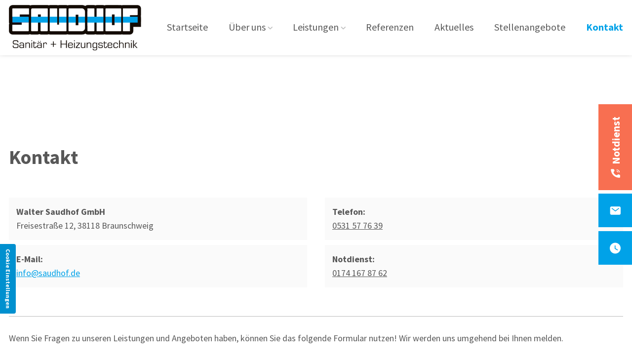

--- FILE ---
content_type: text/html; charset=UTF-8
request_url: https://www.saudhof.de/kontakt/
body_size: 7888
content:
<!DOCTYPE html>
<html lang="de" data-fw-version="1.3.1">
<head>
  <meta charset="utf-8">
  <title>Ihr Kontakt zu uns | Walter Saudhof GmbH aus Braunschweig</title>
        <meta name="description" content="Sie haben Fragen zu unseren Leistungen? Walter Saudhof GmbH ber&amp;auml;t Sie gerne! Rufen Sie uns an oder nutzen Sie das Kontaktformular. Wir freuen uns auf Ihre Anfrage!">
        <meta property="og:title" content="Ihr Kontakt zu uns | Walter Saudhof GmbH aus Braunschweig">
        <meta property="og:description" content="Sie haben Fragen zu unseren Leistungen? Walter Saudhof GmbH ber&amp;auml;t Sie gerne! Rufen Sie uns an oder nutzen Sie das Kontaktformular. Wir freuen uns auf Ihre Anfrage!">
        <meta property="og:type" content="website">
        <meta property="og:url" content="https://www.saudhof.de">
        <meta property="og:image" content="/images/social_branding.png">
        <meta property="og:site_name" content="Walter Saudhof GmbH">  <meta name="author" content="Walter Saudhof GmbH">
  <meta name="viewport" content="width=device-width, height=device-height, initial-scale=1.0, user-scalable=0">
  <meta name="thumbnail" content="/images/social_branding.png">
  <meta name="theme-color" content="#00A2E8">
  <meta name="format-detection" content="telephone=no">
  <link rel="canonical" href="https://www.saudhof.de/kontakt/">
  <!-- Fav Icon -->
  <link rel="icon" href="/favicon.ico" type="image/x-icon">
  <!-- Styles -->
  <link rel="stylesheet" href="/css/styles.css?v=1715868941" media="screen">
  <link rel="stylesheet" href="/css/print.css?v=1715868941" media="print">
<script type="application/json" data-translations>{"Form data is not valid!":"Formulardaten sind ung\u00fcltig!","FORM_SUBMISSION_ERROR":"Die E-Mail wurde nicht gesendet, weil die folgenden Fehler aufgetreten sind:","FORM_SUBMISSION_SUCCESS":"E-Mail erfolgreich gesendet","Calculate route":"Route berechnen","The field is required":"Dieses Feld ist erforderlich","Invalid email address":"Die E-Mail-Adresse ist ung\u00fcltig","privacyPolicy_not_accepted":"Das Feld Datenschutzerkl\u00e4rung ist obligatorisch"}</script><script type="text/javascript">(function (root) {
    let translations;

    root.__ = function (message) {
        if (translations === (void 0)) {
            let el = document.querySelector('script[data-translations]');

            try {
                translations = JSON.parse(el.textContent);
            } catch (e) {
                translations = {};
            }
        }

        return message in translations ? translations[message] : message;
    };
})(window);</script></head>
<body class="main-template no-js lang-de Kontakt kontakt kontakt-index" style="opacity:0">
  <input type="checkbox" id="navi-toggled">
  <a href="#content" tabindex="1" title="Navigation überspringen" class="btn-focus">Navigation überspringen</a>
  <a href="/sitemap" tabindex="1" title="Sitemap anzeigen" rel="nofollow, noindex" class="btn-focus">Sitemap anzeigen</a>
  <div class="first-level" id="navigation">
    <div class="row navi-row">
      <div class="col giant-3 huge-4">
          <a href="/" class="branding" title="Heizung, Sanitär und Gasleitung abdichten in Braunschweig">
            <img src="/images/layout/branding.png" alt="Heizung, Sanitär und Gasleitung abdichten in Braunschweig - Logo">
          </a>
      </div>
      <div class="col giant-9 huge-8">
        <nav>
          <div style="background-size: cover;" class="cms-container-el default-container">
<div class="cms-navi navi-main" id="navi-main">
<ul class="navi">
<li class="index">
<a title="Heizung, Sanitär und Gasleitung abdichten in Braunschweig" class="index" href="/" target="_self">
Startseite</a>
</li>
<li class="has-sub">
<span title="Heizungstechnik &amp; Badsanierung in Braunschweig | Über uns">
Über uns</span>
<ul class="sub">
<li class="ueber-uns-unternehmen">
<a title="Reparaturen &amp; Wartungen ihrer Heizungs- und Sanitäranlagen" class="ueber-uns-unternehmen" href="/ueber-uns/unternehmen" target="_self">
Unternehmen</a>
</li>
<li class="ueber-uns-das-team">
<a title="Heizungsmonteure warten Ihre Heizung in Braunschweig | Team" class="ueber-uns-das-team" href="/ueber-uns/das-team" target="_self">
Das Team</a>
</li>
</ul>
</li>
<li class="has-sub">
<span title="Innenabdichtung von Gasleitungen in Braunschweig | Leistungen">
Leistungen</span>
<ul class="sub">
<li class="leistungen-heizungs-und-klimatechnik">
<a title="Heizung warten in Braunschweig | Heizungs- und Klimatechnik" class="leistungen-heizungs-und-klimatechnik" href="/leistungen/heizungs-und-klimatechnik" target="_self">
Heizungs- und Klimatechnik</a>
</li>
<li class="leistungen-bad-und-sanitaerinstallation">
<a title="Badsanierung in Braunschweig | Bad- und Sanitärinstallation" class="leistungen-bad-und-sanitaerinstallation" href="/leistungen/bad-und-sanitaerinstallation" target="_self">
Bad- und Sanitärinstallation</a>
</li>
<li class="leistungen-3d-badplanung">
<a title="3D Badplanung vom Profi in Braunschweig | 3D-Badplaner" class="leistungen-3d-badplanung" href="/leistungen/3d-badplanung" target="_self">
3D-Badplanung</a>
</li>
<li class="leistungen-umwelt-und-solartechnik">
<a title="Umwelt- und Solartechnik in Braunschweig | Wärmepumpen" class="leistungen-umwelt-und-solartechnik" href="/leistungen/umwelt-und-solartechnik" target="_self">
Umwelt- und Solartechnik</a>
</li>
<li class="leistungen-innenabdichtung-von-gasleitungen">
<a title="Gasleitung sanieren in Braunschweig | Innenabdichtung von Gasleitungen" class="leistungen-innenabdichtung-von-gasleitungen" href="/leistungen/innenabdichtung-von-gasleitungen" target="_self">
Innenabdichtung von Gasleitungen</a>
</li>
</ul>
</li>
<li class="referenzen">
<a title="Heizung reparieren &amp; warten in Braunschweig | Referenzen" class="referenzen" href="/referenzen" target="_self">
Referenzen</a>
</li>
<li class="aktuelles">
<a title="Barrierefreies Bad &amp; Heizungsbau in Braunschweig | Neuigkeiten" class="aktuelles" href="/aktuelles" target="_self">
Aktuelles</a>
</li>
<li class="stellenangebote">
<a title="Facharbeiter für Sanitär &amp; Heizung in Braunschweig gesucht" class="stellenangebote" href="/stellenangebote" target="_self">
Stellenangebote</a>
</li>
<li class="kontakt active">
<a title="Ihr Kontakt zu uns | Walter Saudhof GmbH aus Braunschweig" class="kontakt active" href="/kontakt/" target="_self">
Kontakt</a>
</li>
</ul>
</div>
</div>
        </nav>
      </div>
    </div>
  </div>
  <div id="page-wrap">
    <div class="branding-mobil">
          <div class="row">
            <div class="col">
             <a href="/" class="branding" title="Heizung, Sanitär und Gasleitung abdichten in Braunschweig">
               <img src="/images/layout/branding.png" alt="Heizung, Sanitär und Gasleitung abdichten in Braunschweig - Logo">
             </a>
          </div>
        </div>
      </div>
      <header id="header">      
              </header>
    <main id="content">
      <div class="cms-container-el default-container">
<div class="row stretch start">
<div class="col large-12">
<h1 class="cms-title">
Kontakt</h1>
</div>
</div>
<div class="row stretch start">
<div class="col large-6">
<div class="cms-article">

<dl data-le-dy-clone="1">
<dt data-le-dy-clone="2">Walter Saudhof GmbH</dt>
<dd data-le-dy-clone="3">Freisestraße 12, 38118 Braunschweig</dd>
<dt data-le-dy-clone="4">E-Mail:</dt>
<dd data-le-dy-clone="5"><a href="//www.saudhof.de" class="escape email" title="Schreiben Sie Walter Saudhof GmbH in 38118 Braunschweig eine E-Mail." data-email="{&quot;name&quot;:&quot;info&quot;,&quot;host&quot;:&quot;saudhof.de&quot;}">info<span class="escape">∂</span>saudhof.de</a></dd>
</dl>
</div>
</div>
<div class="col large-6">
<div class="cms-article">
<dl data-le-dy-clone="1">
<dt data-le-dy-clone="2"><span data-le-dy-clone="3">Telefon: </span></dt>
<dd data-le-dy-clone="4"><span data-le-dy-clone="5"><a href="tel:+49531577639" title="Jetzt telefonisch Kontakt mit Walter Saudhof GmbH in 38118 Braunschweig aufnehmen" class="phone" data-event-type="click" data-event-name="Click To Call">0531 57 76 39</a></span></dd>
<dt data-le-dy-clone="6"><span data-le-dy-clone="7">Notdienst:</span></dt>
<dd data-le-dy-clone="8"><span data-le-dy-clone="9"><a href="tel:+491741678762" title="Jetzt telefonisch Kontakt mit Walter Saudhof GmbH in 38118 Braunschweig aufnehmen" class="phone" data-event-type="click" data-event-name="Click To Call">0174 167 87 62</a></span></dd>
</dl></div>
</div>
</div>
<div class="row stretch start">
<div class="col large-12">
<div class="cms-article contact-text">

<p data-le-dy-clone="1">Wenn Sie Fragen zu unseren Leistungen und Angeboten haben, können Sie das folgende Formular nutzen! Wir werden uns umgehend bei Ihnen melden.</p>
</div>
</div>
</div>
<form action="https://formixapp.com/forms/5dc8f532-065a-48e3-b436-4c9b424d7619" method="post" data-contact-form-wrapper enctype="multipart/form-data" data-disable-form-validation class="cms-contact-form default" data-evercaptcha="5dc8f532-065a-48e3-b436-4c9b424d7619">
<div class="row">
<input class="gotcha_field" name="gotcha" autocomplete="off">
<div class="col large-6">
<span class="legend">Kontaktinformation</span><label class="required Name" for="bcf8bc-name">
Name<small>
*</small>
</label>
<input type="text" id="bcf8bc-name" name="Name" class="Name" placeholder="Ihr Vor- und Zuname" data-field-type="text" data-field-name="name" required data-field-required data-error-messages="{&quot;common&quot;:&quot;Bitte Ihren Vor- und Zunamen angeben&quot;}">
<label class="Firma" for="bcf8bc-firma">
Firma</label>
<input type="text" id="bcf8bc-firma" name="Firma" class="Firma" placeholder="Ihre Firma" data-field-type="text" data-field-name="firma" data-error-messages="{&quot;common&quot;:&quot;Bitte Firmennamen angeben&quot;}">
<label class="required E-Mail" for="bcf8bc-e-mail">
E-Mail <small>
*</small>
</label>
<input type="email" id="bcf8bc-e-mail" name="E-Mail" class="E-Mail" placeholder="Ihre E-Mail-Adresse" data-field-type="text" data-field-name="e-mail" required data-field-required data-field-email-validate data-error-messages="{&quot;common&quot;:&quot;Bitte E-Mail-Adresse angeben&quot;}">
<label class="Telefon" for="bcf8bc-telefon">
Telefon</label>
<input type="text" id="bcf8bc-telefon" name="Telefon" class="Telefon" placeholder="Ihre Telefonnummer" data-field-type="text" data-field-name="telefon">
</div>
<div class="col large-6">
<span class="legend">Weitere Informationen</span><label for="bcf8be-rueckrufbitte-ja" class>
Rückrufbitte</label>
<input type="checkbox" id="bcf8be-rueckrufbitte-ja" name="Rückrufbitte" data-field-name="rueckrufbitte" data-field-type="checkbox" value="Ja" class="checkbox ">
<label class="required Nachricht" for="bcf8be-nachricht">
Nachricht<small>
*</small>
</label>
<textarea id="bcf8be-nachricht" name="Nachricht" placeholder="Ihre Nachricht" class="Nachricht" rows="3" cols="20" data-field-type="textarea" data-field-name="nachricht" required data-msg-required="Bitte geben Sie eine Anschrift an" data-field-required data-error-messages="{&quot;common&quot;:&quot;Bitte hinterlassen Sie eine Nachricht&quot;}">
</textarea>
<label for="bcf8be-datenschutz-akzeptiert" class=" required">
Die <a title="Verarbeitung von Informationen &amp; Daten bei Walter Saudhof GmbH" href="/datenschutzerklaerung">Datenschutzerklärung</a> habe ich gelesen und akzeptiert.<small>
*</small>
</label>
<input type="checkbox" id="bcf8be-datenschutz-akzeptiert" name="Datenschutz" data-field-name="datenschutz" data-field-type="checkbox" data-error-messages="{&quot;common&quot;:&quot;Bitte die Datenschutzerkl\u00e4rung akzeptieren&quot;}" value="akzeptiert" class="checkbox " data-field-required required>
<div data-captcha="visual" data-btn="button" title="EverCaptcha laden" class="nojs">
</div>
<button type="submit" value="Submit" class="Submit">
Nachricht abschicken</button>
</div>
</div>
</form>
</div>
    </main>
    <footer id="footer">
      <div style="background-size: cover;" class="cms-container-el">
<div style="background-size: cover;" class="cms-container-el bg-medium padding-small">
<div class="row start middle">
<div class="col large-4 huge-3 huge-prefix-1">
<div class="cms-article">
<address><strong>Walter Saudhof GmbH</strong>
<div>Freisestraße 12</div>
<div>38118 Braunschweig</div>
</address>
<div class="contact">
<div><strong><span>Notdienst:</span> <a href="tel:+491741678762" title="Jetzt telefonisch Kontakt mit Walter Saudhof GmbH in 38118 Braunschweig aufnehmen" class="phone" data-event-type="click" data-event-name="Click To Call">0174 167 87 62</a></strong></div>
<div><span>Telefon:</span> <a href="tel:+49531577639" title="Jetzt telefonisch Kontakt mit Walter Saudhof GmbH in 38118 Braunschweig aufnehmen" class="phone" data-event-type="click" data-event-name="Click To Call">0531 57 76 39</a></div>
<div><span>E-Mail:</span> <a href="//www.saudhof.de" class="escape email" title="Schreiben Sie Walter Saudhof GmbH in 38118 Braunschweig eine E-Mail." data-email="{&quot;name&quot;:&quot;info&quot;,&quot;host&quot;:&quot;saudhof.de&quot;}">info<span class="escape">∂</span>saudhof.de</a></div>
</div></div>
</div>
<div class="col medium-6 large-4 huge-3">
<h3 class="cms-title align-center">
Unsere Fachpartner&nbsp;<span>Qualität im Bereich Haustechnik</span></h3>
<div style="background-size: cover;" class="cms-container-el swiper-container first">
<div style="background-size: cover;" class="cms-container-el swiper-wrapper">
<div style="background-size: cover;" class="cms-container-el swiper-slide">
<figure style="width: 100%; height: auto;" class="cms-image lightbox-zoom-image">
<picture>
<source media="(max-width:640px)" srcset="/upload/small/small_63d11702530a5456d8cd1022_e96334a41f7dc314cb86380b36b8997581f5de3676454e081f3cddf557cdf8cd_63d3a55b.webp 1x, /upload/small/small_63d11702530a5456d8cd1022_a064e1503276067ae2d50337fe5ee6f1d5774ffe3d52b0fa1ecf64570c004cc0_63d3a55b.webp 2x" type="image/webp">
<source media="(max-width:640px)" srcset="/upload/small/small_63d11702530a5456d8cd1022_0c5b09241ac5d48bd2655c43b319fc11c4b896ca233ce49b26768329d38028da_63d3a55a.png" type="image/png">
<source media="(max-width:760px)" srcset="/upload/medium/medium_63d11702530a5456d8cd1022_e96334a41f7dc314cb86380b36b8997581f5de3676454e081f3cddf557cdf8cd_63d3a55b.webp 1x, /upload/medium/medium_63d11702530a5456d8cd1022_a064e1503276067ae2d50337fe5ee6f1d5774ffe3d52b0fa1ecf64570c004cc0_63d3a55b.webp 2x" type="image/webp">
<source media="(max-width:760px)" srcset="/upload/medium/medium_63d11702530a5456d8cd1022_0c5b09241ac5d48bd2655c43b319fc11c4b896ca233ce49b26768329d38028da_63d3a55a.png" type="image/png">
<source media="(min-width:760px)" srcset="/upload/large/large_63d11702530a5456d8cd1022_e96334a41f7dc314cb86380b36b8997581f5de3676454e081f3cddf557cdf8cd_63d3a55b.webp 1x, /upload/large/large_63d11702530a5456d8cd1022_a064e1503276067ae2d50337fe5ee6f1d5774ffe3d52b0fa1ecf64570c004cc0_63d3a55b.webp 2x" type="image/webp">
<source media="(min-width:760px)" srcset="/upload/large/large_63d11702530a5456d8cd1022_0c5b09241ac5d48bd2655c43b319fc11c4b896ca233ce49b26768329d38028da_63d3a55a.png" type="image/png">
<img src="/upload/large/large_63d11702530a5456d8cd1022_0c5b09241ac5d48bd2655c43b319fc11c4b896ca233ce49b26768329d38028da_63d3a55a.png" alt="Vaillant" decoding="async">
</picture>
</figure>
</div>
<div style="background-size: cover;" class="cms-container-el swiper-slide">
<figure style="width: 100%; height: auto;" class="cms-image lightbox-zoom-image">
<picture>
<source media="(max-width:640px)" srcset="/upload/small/small_63d1261d530a5456d8cd1023_1f53556f43b6ce11ee69f8912b52521c6524a65f7050b9ee394e71314b45c9e0_63d12626.webp 1x, /upload/small/small_63d1261d530a5456d8cd1023_4139810d55ff794586528318af2010a3977a2df917ab28a220cf64bfd6f76ec8_63d12626.webp 2x" type="image/webp">
<source media="(max-width:640px)" srcset="/upload/small/small_63d1261d530a5456d8cd1023_3282416b68d57111f9480ba0a761e8a5f2ba85e0c3642456c3f3b0756dbbb4cd_63d12626.jpg" type="image/jpg">
<source media="(max-width:760px)" srcset="/upload/medium/medium_63d1261d530a5456d8cd1023_1f53556f43b6ce11ee69f8912b52521c6524a65f7050b9ee394e71314b45c9e0_63d12626.webp 1x, /upload/medium/medium_63d1261d530a5456d8cd1023_4139810d55ff794586528318af2010a3977a2df917ab28a220cf64bfd6f76ec8_63d12626.webp 2x" type="image/webp">
<source media="(max-width:760px)" srcset="/upload/medium/medium_63d1261d530a5456d8cd1023_3282416b68d57111f9480ba0a761e8a5f2ba85e0c3642456c3f3b0756dbbb4cd_63d12626.jpg" type="image/jpg">
<source media="(min-width:760px)" srcset="/upload/large/large_63d1261d530a5456d8cd1023_1f53556f43b6ce11ee69f8912b52521c6524a65f7050b9ee394e71314b45c9e0_63d12626.webp 1x, /upload/large/large_63d1261d530a5456d8cd1023_4139810d55ff794586528318af2010a3977a2df917ab28a220cf64bfd6f76ec8_63d12626.webp 2x" type="image/webp">
<source media="(min-width:760px)" srcset="/upload/large/large_63d1261d530a5456d8cd1023_3282416b68d57111f9480ba0a761e8a5f2ba85e0c3642456c3f3b0756dbbb4cd_63d12626.jpg" type="image/jpg">
<img src="/upload/large/large_63d1261d530a5456d8cd1023_3282416b68d57111f9480ba0a761e8a5f2ba85e0c3642456c3f3b0756dbbb4cd_63d12626.jpg" alt="Buderus" decoding="async">
</picture>
</figure>
</div>
<div style="background-size: cover;" class="cms-container-el swiper-slide">
<figure style="width: 100%; height: auto;" class="cms-image lightbox-zoom-image">
<picture>
<source media="(max-width:640px)" srcset="/upload/small/small_63d12633530a5456d8cd1024_641e105542e9635ed29c1e96f4a19f655abd1465589f14c5c426bce403a17885_63d3a4f4.webp 1x, /upload/small/small_63d12633530a5456d8cd1024_f06685c410f764260b8e12c98d1b88663b4a60d8df0d286e4a2c6d2be623e9fe_63d3a4f4.webp 2x" type="image/webp">
<source media="(max-width:640px)" srcset="/upload/small/small_63d12633530a5456d8cd1024_f9cd498166cce800782bca0cf26487842a7b1c9ee0e8ee83788c7d1335056b2f_63d3a4f4.png" type="image/png">
<source media="(max-width:760px)" srcset="/upload/medium/medium_63d12633530a5456d8cd1024_641e105542e9635ed29c1e96f4a19f655abd1465589f14c5c426bce403a17885_63d3a4f4.webp 1x, /upload/medium/medium_63d12633530a5456d8cd1024_f06685c410f764260b8e12c98d1b88663b4a60d8df0d286e4a2c6d2be623e9fe_63d3a4f4.webp 2x" type="image/webp">
<source media="(max-width:760px)" srcset="/upload/medium/medium_63d12633530a5456d8cd1024_f9cd498166cce800782bca0cf26487842a7b1c9ee0e8ee83788c7d1335056b2f_63d3a4f4.png" type="image/png">
<source media="(min-width:760px)" srcset="/upload/large/large_63d12633530a5456d8cd1024_641e105542e9635ed29c1e96f4a19f655abd1465589f14c5c426bce403a17885_63d3a4f4.webp 1x, /upload/large/large_63d12633530a5456d8cd1024_f06685c410f764260b8e12c98d1b88663b4a60d8df0d286e4a2c6d2be623e9fe_63d3a4f4.webp 2x" type="image/webp">
<source media="(min-width:760px)" srcset="/upload/large/large_63d12633530a5456d8cd1024_f9cd498166cce800782bca0cf26487842a7b1c9ee0e8ee83788c7d1335056b2f_63d3a4f4.png" type="image/png">
<img src="/upload/large/large_63d12633530a5456d8cd1024_f9cd498166cce800782bca0cf26487842a7b1c9ee0e8ee83788c7d1335056b2f_63d3a4f4.png" alt="Bosch" decoding="async">
</picture>
</figure>
</div>
<div style="background-size: cover;" class="cms-container-el swiper-slide">
<figure style="width: 100%; height: auto;" class="cms-image lightbox-zoom-image">
<picture>
<source media="(max-width:640px)" srcset="/upload/small/small_63d12644530a5456d8cd1025_e0d73b65e0d50669462ca6e624085e2e7c3334f8db484d90490c61faa7b8a799_63d1264d.webp 1x, /upload/small/small_63d12644530a5456d8cd1025_6da44848b542956485831d9f78bfb9307f0e7d128e77455222f83b9107bc2566_63d1264d.webp 2x" type="image/webp">
<source media="(max-width:640px)" srcset="/upload/small/small_63d12644530a5456d8cd1025_fa73392beeaee3e55817b6a855c86fafb7a1cac3434244f4ad32665d297feaf4_63d1264d.jpg" type="image/jpg">
<source media="(max-width:760px)" srcset="/upload/medium/medium_63d12644530a5456d8cd1025_e0d73b65e0d50669462ca6e624085e2e7c3334f8db484d90490c61faa7b8a799_63d1264d.webp 1x, /upload/medium/medium_63d12644530a5456d8cd1025_6da44848b542956485831d9f78bfb9307f0e7d128e77455222f83b9107bc2566_63d1264d.webp 2x" type="image/webp">
<source media="(max-width:760px)" srcset="/upload/medium/medium_63d12644530a5456d8cd1025_fa73392beeaee3e55817b6a855c86fafb7a1cac3434244f4ad32665d297feaf4_63d1264d.jpg" type="image/jpg">
<source media="(min-width:760px)" srcset="/upload/large/large_63d12644530a5456d8cd1025_e0d73b65e0d50669462ca6e624085e2e7c3334f8db484d90490c61faa7b8a799_63d1264d.webp 1x, /upload/large/large_63d12644530a5456d8cd1025_6da44848b542956485831d9f78bfb9307f0e7d128e77455222f83b9107bc2566_63d1264d.webp 2x" type="image/webp">
<source media="(min-width:760px)" srcset="/upload/large/large_63d12644530a5456d8cd1025_fa73392beeaee3e55817b6a855c86fafb7a1cac3434244f4ad32665d297feaf4_63d1264d.jpg" type="image/jpg">
<img src="/upload/large/large_63d12644530a5456d8cd1025_fa73392beeaee3e55817b6a855c86fafb7a1cac3434244f4ad32665d297feaf4_63d1264d.jpg" alt="Brötje" decoding="async">
</picture>
</figure>
</div>
<div style="background-size: cover;" class="cms-container-el swiper-slide">
<figure style="width: 100%; height: auto;" class="cms-image lightbox-zoom-image">
<picture>
<source media="(max-width:640px)" srcset="/upload/small/small_63d1264f530a5456d8cd1026_4369b1f2c1070cf4afea2faf30f687a04fa5a9f4468acf82407cdb08294ea648_63d3a3b2.webp 1x, /upload/small/small_63d1264f530a5456d8cd1026_24ba8943f3d000ddc515975660cd9c25879621ff364397f5b604e1cc70382721_63d3a3b2.webp 2x" type="image/webp">
<source media="(max-width:640px)" srcset="/upload/small/small_63d1264f530a5456d8cd1026_f8cc4ae39b699cf11aaf1ec7cd7c8129b0adaa143a5f908990c489ae5d9337f9_63d3a3b2.png" type="image/png">
<source media="(max-width:760px)" srcset="/upload/medium/medium_63d1264f530a5456d8cd1026_4369b1f2c1070cf4afea2faf30f687a04fa5a9f4468acf82407cdb08294ea648_63d3a3b9.webp 1x, /upload/medium/medium_63d1264f530a5456d8cd1026_24ba8943f3d000ddc515975660cd9c25879621ff364397f5b604e1cc70382721_63d3a3b9.webp 2x" type="image/webp">
<source media="(max-width:760px)" srcset="/upload/medium/medium_63d1264f530a5456d8cd1026_f8cc4ae39b699cf11aaf1ec7cd7c8129b0adaa143a5f908990c489ae5d9337f9_63d3a3b9.png" type="image/png">
<source media="(min-width:760px)" srcset="/upload/large/large_63d1264f530a5456d8cd1026_4369b1f2c1070cf4afea2faf30f687a04fa5a9f4468acf82407cdb08294ea648_63d3a3b8.webp 1x, /upload/large/large_63d1264f530a5456d8cd1026_24ba8943f3d000ddc515975660cd9c25879621ff364397f5b604e1cc70382721_63d3a3b8.webp 2x" type="image/webp">
<source media="(min-width:760px)" srcset="/upload/large/large_63d1264f530a5456d8cd1026_f8cc4ae39b699cf11aaf1ec7cd7c8129b0adaa143a5f908990c489ae5d9337f9_63d3a3b8.png" type="image/png">
<img src="/upload/large/large_63d1264f530a5456d8cd1026_f8cc4ae39b699cf11aaf1ec7cd7c8129b0adaa143a5f908990c489ae5d9337f9_63d3a3b8.png" alt="Danfoss" decoding="async">
</picture>
</figure>
</div>
<div style="background-size: cover;" class="cms-container-el swiper-slide">
<figure style="width: 100%; height: auto;" class="cms-image lightbox-zoom-image">
<picture>
<source media="(max-width:640px)" srcset="/upload/small/small_63d1265f530a5456d8cd1027_de17fb3e3a5601dfcb3139d2df561e1717765c57d50f9498454a609c9169a208_63d12668.webp 1x, /upload/small/small_63d1265f530a5456d8cd1027_d8ae6874a172f578f45e8686e8ecf275a8e002bcb29020cfabe8f4a6b2af5078_63d12668.webp 2x" type="image/webp">
<source media="(max-width:640px)" srcset="/upload/small/small_63d1265f530a5456d8cd1027_04df7fd222de90612fd8a0c5a48df0544ead07be34103f4c82f8296eabb376be_63d12668.jpg" type="image/jpg">
<source media="(max-width:760px)" srcset="/upload/medium/medium_63d1265f530a5456d8cd1027_de17fb3e3a5601dfcb3139d2df561e1717765c57d50f9498454a609c9169a208_63d12668.webp 1x, /upload/medium/medium_63d1265f530a5456d8cd1027_d8ae6874a172f578f45e8686e8ecf275a8e002bcb29020cfabe8f4a6b2af5078_63d12668.webp 2x" type="image/webp">
<source media="(max-width:760px)" srcset="/upload/medium/medium_63d1265f530a5456d8cd1027_04df7fd222de90612fd8a0c5a48df0544ead07be34103f4c82f8296eabb376be_63d12668.jpg" type="image/jpg">
<source media="(min-width:760px)" srcset="/upload/large/large_63d1265f530a5456d8cd1027_de17fb3e3a5601dfcb3139d2df561e1717765c57d50f9498454a609c9169a208_63d12668.webp 1x, /upload/large/large_63d1265f530a5456d8cd1027_d8ae6874a172f578f45e8686e8ecf275a8e002bcb29020cfabe8f4a6b2af5078_63d12668.webp 2x" type="image/webp">
<source media="(min-width:760px)" srcset="/upload/large/large_63d1265f530a5456d8cd1027_04df7fd222de90612fd8a0c5a48df0544ead07be34103f4c82f8296eabb376be_63d12668.jpg" type="image/jpg">
<img src="/upload/large/large_63d1265f530a5456d8cd1027_04df7fd222de90612fd8a0c5a48df0544ead07be34103f4c82f8296eabb376be_63d12668.jpg" alt="Viega" decoding="async">
</picture>
</figure>
</div>
<div style="background-size: cover;" class="cms-container-el swiper-slide">
<figure style="width: 100%; height: auto;" class="cms-image lightbox-zoom-image">
<picture>
<source media="(max-width:640px)" srcset="/upload/small/small_63d1266e530a5456d8cd1028_d0ae5e51259f8fec171733ca130058f5915adafe1b260ac0e56c3fadec1711d8_63d12675.webp 1x, /upload/small/small_63d1266e530a5456d8cd1028_726b8a2cf57e775d38a39dd70fdefcf287b47d216ee846dfa25956b45558cae8_63d12675.webp 2x" type="image/webp">
<source media="(max-width:640px)" srcset="/upload/small/small_63d1266e530a5456d8cd1028_7c6b6ba7f22c831cbf12bdb755182a784b7503e842667c9006fff9879a53d215_63d12675.jpg" type="image/jpg">
<source media="(max-width:760px)" srcset="/upload/medium/medium_63d1266e530a5456d8cd1028_d0ae5e51259f8fec171733ca130058f5915adafe1b260ac0e56c3fadec1711d8_63d12675.webp 1x, /upload/medium/medium_63d1266e530a5456d8cd1028_726b8a2cf57e775d38a39dd70fdefcf287b47d216ee846dfa25956b45558cae8_63d12675.webp 2x" type="image/webp">
<source media="(max-width:760px)" srcset="/upload/medium/medium_63d1266e530a5456d8cd1028_7c6b6ba7f22c831cbf12bdb755182a784b7503e842667c9006fff9879a53d215_63d12675.jpg" type="image/jpg">
<source media="(min-width:760px)" srcset="/upload/large/large_63d1266e530a5456d8cd1028_d0ae5e51259f8fec171733ca130058f5915adafe1b260ac0e56c3fadec1711d8_63d12675.webp 1x, /upload/large/large_63d1266e530a5456d8cd1028_726b8a2cf57e775d38a39dd70fdefcf287b47d216ee846dfa25956b45558cae8_63d12675.webp 2x" type="image/webp">
<source media="(min-width:760px)" srcset="/upload/large/large_63d1266e530a5456d8cd1028_7c6b6ba7f22c831cbf12bdb755182a784b7503e842667c9006fff9879a53d215_63d12675.jpg" type="image/jpg">
<img src="/upload/large/large_63d1266e530a5456d8cd1028_7c6b6ba7f22c831cbf12bdb755182a784b7503e842667c9006fff9879a53d215_63d12675.jpg" alt="HEWI" decoding="async">
</picture>
</figure>
</div>
<div style="background-size: cover;" class="cms-container-el swiper-slide">
<figure style="width: 100%; height: auto;" class="cms-image lightbox-zoom-image">
<picture>
<source media="(max-width:640px)" srcset="/upload/small/small_63d12677530a5456d8cd1029_88e68d9589753dfd2835516c7db8aeee8fda3eaa39f82ff9cde35f441a390b97_63d1267f.webp 1x, /upload/small/small_63d12677530a5456d8cd1029_3254358f76b5464ccff9ee244c8435c90b2eb6be8bb881b9a02fbef114b9400e_63d1267f.webp 2x" type="image/webp">
<source media="(max-width:640px)" srcset="/upload/small/small_63d12677530a5456d8cd1029_5cafe6bb114f5fe0913464a52629e229bc20b14c1a48e39f2150f17147f6c433_63d1267f.jpg" type="image/jpg">
<source media="(max-width:760px)" srcset="/upload/medium/medium_63d12677530a5456d8cd1029_88e68d9589753dfd2835516c7db8aeee8fda3eaa39f82ff9cde35f441a390b97_63d1267f.webp 1x, /upload/medium/medium_63d12677530a5456d8cd1029_3254358f76b5464ccff9ee244c8435c90b2eb6be8bb881b9a02fbef114b9400e_63d1267f.webp 2x" type="image/webp">
<source media="(max-width:760px)" srcset="/upload/medium/medium_63d12677530a5456d8cd1029_5cafe6bb114f5fe0913464a52629e229bc20b14c1a48e39f2150f17147f6c433_63d1267f.jpg" type="image/jpg">
<source media="(min-width:760px)" srcset="/upload/large/large_63d12677530a5456d8cd1029_88e68d9589753dfd2835516c7db8aeee8fda3eaa39f82ff9cde35f441a390b97_63d1267f.webp 1x, /upload/large/large_63d12677530a5456d8cd1029_3254358f76b5464ccff9ee244c8435c90b2eb6be8bb881b9a02fbef114b9400e_63d1267f.webp 2x" type="image/webp">
<source media="(min-width:760px)" srcset="/upload/large/large_63d12677530a5456d8cd1029_5cafe6bb114f5fe0913464a52629e229bc20b14c1a48e39f2150f17147f6c433_63d1267f.jpg" type="image/jpg">
<img src="/upload/large/large_63d12677530a5456d8cd1029_5cafe6bb114f5fe0913464a52629e229bc20b14c1a48e39f2150f17147f6c433_63d1267f.jpg" alt="Stiebel Eltron" decoding="async">
</picture>
</figure>
</div>
<div style="background-size: cover;" class="cms-container-el swiper-slide">
<figure style="width: 100%; height: auto;" class="cms-image lightbox-zoom-image">
<picture>
<source media="(max-width:640px)" srcset="/upload/small/small_63d128bb530a5456d8cd102a_a7fa7a04287351fe16f5055d0cacdfe6ed3975bbe83f528e4e593bca0c0a1b39_63d128c2.webp 1x, /upload/small/small_63d128bb530a5456d8cd102a_153b2f5b80d8afffb13e52a1815e8968307d7f97c4edd76a51456bc386546f65_63d128c2.webp 2x" type="image/webp">
<source media="(max-width:640px)" srcset="/upload/small/small_63d128bb530a5456d8cd102a_8bcf4deda3aeffdb3b2e143d8a96816397e80a3933184a323a9f75db9f686b55_63d128c2.jpg" type="image/jpg">
<source media="(max-width:760px)" srcset="/upload/medium/medium_63d128bb530a5456d8cd102a_a7fa7a04287351fe16f5055d0cacdfe6ed3975bbe83f528e4e593bca0c0a1b39_63d128c2.webp 1x, /upload/medium/medium_63d128bb530a5456d8cd102a_153b2f5b80d8afffb13e52a1815e8968307d7f97c4edd76a51456bc386546f65_63d128c2.webp 2x" type="image/webp">
<source media="(max-width:760px)" srcset="/upload/medium/medium_63d128bb530a5456d8cd102a_8bcf4deda3aeffdb3b2e143d8a96816397e80a3933184a323a9f75db9f686b55_63d128c2.jpg" type="image/jpg">
<source media="(min-width:760px)" srcset="/upload/large/large_63d128bb530a5456d8cd102a_a7fa7a04287351fe16f5055d0cacdfe6ed3975bbe83f528e4e593bca0c0a1b39_63d128c2.webp 1x, /upload/large/large_63d128bb530a5456d8cd102a_153b2f5b80d8afffb13e52a1815e8968307d7f97c4edd76a51456bc386546f65_63d128c2.webp 2x" type="image/webp">
<source media="(min-width:760px)" srcset="/upload/large/large_63d128bb530a5456d8cd102a_8bcf4deda3aeffdb3b2e143d8a96816397e80a3933184a323a9f75db9f686b55_63d128c2.jpg" type="image/jpg">
<img src="/upload/large/large_63d128bb530a5456d8cd102a_8bcf4deda3aeffdb3b2e143d8a96816397e80a3933184a323a9f75db9f686b55_63d128c2.jpg" alt="Geberit" decoding="async">
</picture>
</figure>
</div>
</div>
<div class="cms-html swiper-navigation">
<div class="swiper-pagination"></div></div>
</div>
</div>
<div class="col medium-6 large-4 huge-3 huge-prefix-1">
<h3 class="cms-title align-center">
Wartungsdienst&nbsp;<span>für folgende Hersteller</span></h3>
<div style="background-size: cover;" class="cms-container-el swiper-container">
<div style="background-size: cover;" class="cms-container-el swiper-wrapper">
<div style="background-size: cover;" class="cms-container-el swiper-slide">
<figure style="width: 100%; height: auto;" class="cms-image lightbox-zoom-image">
<picture>
<source media="(max-width:640px)" srcset="/upload/small/small_63d13392530a5456d8cd10b5_08a86df63a6be40a0fc849548cab0a645df50b82c6ddbe5ed1fa1946458e06d0_63d3a47d.webp 1x, /upload/small/small_63d13392530a5456d8cd10b5_34c17238bdc5014204eb9ab95411e331ab1be468760262b50bc61bed4f6ebf69_63d3a47d.webp 2x" type="image/webp">
<source media="(max-width:640px)" srcset="/upload/small/small_63d13392530a5456d8cd10b5_39ac9538a21131fde0ef918e5a73b8cbd7f349e4fc4439d121ea654d7140b812_63d3a47d.png" type="image/png">
<source media="(max-width:760px)" srcset="/upload/medium/medium_63d13392530a5456d8cd10b5_08a86df63a6be40a0fc849548cab0a645df50b82c6ddbe5ed1fa1946458e06d0_63d3a47d.webp 1x, /upload/medium/medium_63d13392530a5456d8cd10b5_34c17238bdc5014204eb9ab95411e331ab1be468760262b50bc61bed4f6ebf69_63d3a47d.webp 2x" type="image/webp">
<source media="(max-width:760px)" srcset="/upload/medium/medium_63d13392530a5456d8cd10b5_39ac9538a21131fde0ef918e5a73b8cbd7f349e4fc4439d121ea654d7140b812_63d3a47d.png" type="image/png">
<source media="(min-width:760px)" srcset="/upload/large/large_63d13392530a5456d8cd10b5_08a86df63a6be40a0fc849548cab0a645df50b82c6ddbe5ed1fa1946458e06d0_63d3a47d.webp 1x, /upload/large/large_63d13392530a5456d8cd10b5_34c17238bdc5014204eb9ab95411e331ab1be468760262b50bc61bed4f6ebf69_63d3a47d.webp 2x" type="image/webp">
<source media="(min-width:760px)" srcset="/upload/large/large_63d13392530a5456d8cd10b5_39ac9538a21131fde0ef918e5a73b8cbd7f349e4fc4439d121ea654d7140b812_63d3a47d.png" type="image/png">
<img src="/upload/large/large_63d13392530a5456d8cd10b5_39ac9538a21131fde0ef918e5a73b8cbd7f349e4fc4439d121ea654d7140b812_63d3a47d.png" alt="Wolf" decoding="async">
</picture>
</figure>
</div>
<div style="background-size: cover;" class="cms-container-el swiper-slide">
<figure style="width: 100%; height: auto;" class="cms-image lightbox-zoom-image">
<picture>
<source media="(max-width:640px)" srcset="/upload/small/small_63d133ad530a5456d8cd10b7_a337f3f2da5741406a35c7df419f77ad9e5aa53e8a9180c6d0624b73b280dfe2_63d3a552.webp 1x, /upload/small/small_63d133ad530a5456d8cd10b7_8c5df37e4570906f6d6b92dec0a45494e00387a27f8f43c8cbe0bda111102016_63d3a552.webp 2x" type="image/webp">
<source media="(max-width:640px)" srcset="/upload/small/small_63d133ad530a5456d8cd10b7_3c11de9e6037dfffbfc2b75bad22be17b281232621f3304cc896578bd8f0e811_63d3a552.png" type="image/png">
<source media="(max-width:760px)" srcset="/upload/medium/medium_63d133ad530a5456d8cd10b7_a337f3f2da5741406a35c7df419f77ad9e5aa53e8a9180c6d0624b73b280dfe2_63d3a552.webp 1x, /upload/medium/medium_63d133ad530a5456d8cd10b7_8c5df37e4570906f6d6b92dec0a45494e00387a27f8f43c8cbe0bda111102016_63d3a552.webp 2x" type="image/webp">
<source media="(max-width:760px)" srcset="/upload/medium/medium_63d133ad530a5456d8cd10b7_3c11de9e6037dfffbfc2b75bad22be17b281232621f3304cc896578bd8f0e811_63d3a552.png" type="image/png">
<source media="(min-width:760px)" srcset="/upload/large/large_63d133ad530a5456d8cd10b7_a337f3f2da5741406a35c7df419f77ad9e5aa53e8a9180c6d0624b73b280dfe2_63d3a552.webp 1x, /upload/large/large_63d133ad530a5456d8cd10b7_8c5df37e4570906f6d6b92dec0a45494e00387a27f8f43c8cbe0bda111102016_63d3a552.webp 2x" type="image/webp">
<source media="(min-width:760px)" srcset="/upload/large/large_63d133ad530a5456d8cd10b7_3c11de9e6037dfffbfc2b75bad22be17b281232621f3304cc896578bd8f0e811_63d3a552.png" type="image/png">
<img src="/upload/large/large_63d133ad530a5456d8cd10b7_3c11de9e6037dfffbfc2b75bad22be17b281232621f3304cc896578bd8f0e811_63d3a552.png" alt="Vaillant" decoding="async">
</picture>
</figure>
</div>
<div style="background-size: cover;" class="cms-container-el swiper-slide">
<figure style="width: 100%; height: auto;" class="cms-image lightbox-zoom-image">
<picture>
<source media="(max-width:640px)" srcset="/upload/small/small_63d1261d530a5456d8cd1023_1f53556f43b6ce11ee69f8912b52521c6524a65f7050b9ee394e71314b45c9e0_63d12626.webp 1x, /upload/small/small_63d1261d530a5456d8cd1023_4139810d55ff794586528318af2010a3977a2df917ab28a220cf64bfd6f76ec8_63d12626.webp 2x" type="image/webp">
<source media="(max-width:640px)" srcset="/upload/small/small_63d1261d530a5456d8cd1023_3282416b68d57111f9480ba0a761e8a5f2ba85e0c3642456c3f3b0756dbbb4cd_63d12626.jpg" type="image/jpg">
<source media="(max-width:760px)" srcset="/upload/medium/medium_63d1261d530a5456d8cd1023_1f53556f43b6ce11ee69f8912b52521c6524a65f7050b9ee394e71314b45c9e0_63d12626.webp 1x, /upload/medium/medium_63d1261d530a5456d8cd1023_4139810d55ff794586528318af2010a3977a2df917ab28a220cf64bfd6f76ec8_63d12626.webp 2x" type="image/webp">
<source media="(max-width:760px)" srcset="/upload/medium/medium_63d1261d530a5456d8cd1023_3282416b68d57111f9480ba0a761e8a5f2ba85e0c3642456c3f3b0756dbbb4cd_63d12626.jpg" type="image/jpg">
<source media="(min-width:760px)" srcset="/upload/large/large_63d1261d530a5456d8cd1023_1f53556f43b6ce11ee69f8912b52521c6524a65f7050b9ee394e71314b45c9e0_63d12626.webp 1x, /upload/large/large_63d1261d530a5456d8cd1023_4139810d55ff794586528318af2010a3977a2df917ab28a220cf64bfd6f76ec8_63d12626.webp 2x" type="image/webp">
<source media="(min-width:760px)" srcset="/upload/large/large_63d1261d530a5456d8cd1023_3282416b68d57111f9480ba0a761e8a5f2ba85e0c3642456c3f3b0756dbbb4cd_63d12626.jpg" type="image/jpg">
<img src="/upload/large/large_63d1261d530a5456d8cd1023_3282416b68d57111f9480ba0a761e8a5f2ba85e0c3642456c3f3b0756dbbb4cd_63d12626.jpg" alt="Buderus" decoding="async">
</picture>
</figure>
</div>
<div style="background-size: cover;" class="cms-container-el swiper-slide">
<figure style="width: 100%; height: auto;" class="cms-image lightbox-zoom-image">
<picture>
<source media="(max-width:640px)" srcset="/upload/small/small_63d13392530a5456d8cd10b1_347fcac2f2533fc37e10459141bd57f9fec4123be49728906745f56d294ee8ec_63d3a4eb.webp 1x, /upload/small/small_63d13392530a5456d8cd10b1_01fe962745a8acacd839abb3afb50a1eb11c75d6a49b5546883656dcf45e40ad_63d3a4eb.webp 2x" type="image/webp">
<source media="(max-width:640px)" srcset="/upload/small/small_63d13392530a5456d8cd10b1_bbb8fc72ccace01b3e019df95d42b591b8cff64994cc364684ce7a1775cec0e7_63d3a4eb.png" type="image/png">
<source media="(max-width:760px)" srcset="/upload/medium/medium_63d13392530a5456d8cd10b1_347fcac2f2533fc37e10459141bd57f9fec4123be49728906745f56d294ee8ec_63d3a4eb.webp 1x, /upload/medium/medium_63d13392530a5456d8cd10b1_01fe962745a8acacd839abb3afb50a1eb11c75d6a49b5546883656dcf45e40ad_63d3a4eb.webp 2x" type="image/webp">
<source media="(max-width:760px)" srcset="/upload/medium/medium_63d13392530a5456d8cd10b1_bbb8fc72ccace01b3e019df95d42b591b8cff64994cc364684ce7a1775cec0e7_63d3a4eb.png" type="image/png">
<source media="(min-width:760px)" srcset="/upload/large/large_63d13392530a5456d8cd10b1_347fcac2f2533fc37e10459141bd57f9fec4123be49728906745f56d294ee8ec_63d3a4eb.webp 1x, /upload/large/large_63d13392530a5456d8cd10b1_01fe962745a8acacd839abb3afb50a1eb11c75d6a49b5546883656dcf45e40ad_63d3a4eb.webp 2x" type="image/webp">
<source media="(min-width:760px)" srcset="/upload/large/large_63d13392530a5456d8cd10b1_bbb8fc72ccace01b3e019df95d42b591b8cff64994cc364684ce7a1775cec0e7_63d3a4eb.png" type="image/png">
<img src="/upload/large/large_63d13392530a5456d8cd10b1_bbb8fc72ccace01b3e019df95d42b591b8cff64994cc364684ce7a1775cec0e7_63d3a4eb.png" alt="Bosch" decoding="async">
</picture>
</figure>
</div>
<div style="background-size: cover;" class="cms-container-el swiper-slide">
<figure style="width: 100%; height: auto;" class="cms-image lightbox-zoom-image">
<picture>
<source media="(max-width:640px)" srcset="/upload/small/small_63d12644530a5456d8cd1025_e0d73b65e0d50669462ca6e624085e2e7c3334f8db484d90490c61faa7b8a799_63d1264d.webp 1x, /upload/small/small_63d12644530a5456d8cd1025_6da44848b542956485831d9f78bfb9307f0e7d128e77455222f83b9107bc2566_63d1264d.webp 2x" type="image/webp">
<source media="(max-width:640px)" srcset="/upload/small/small_63d12644530a5456d8cd1025_fa73392beeaee3e55817b6a855c86fafb7a1cac3434244f4ad32665d297feaf4_63d1264d.jpg" type="image/jpg">
<source media="(max-width:760px)" srcset="/upload/medium/medium_63d12644530a5456d8cd1025_e0d73b65e0d50669462ca6e624085e2e7c3334f8db484d90490c61faa7b8a799_63d1264d.webp 1x, /upload/medium/medium_63d12644530a5456d8cd1025_6da44848b542956485831d9f78bfb9307f0e7d128e77455222f83b9107bc2566_63d1264d.webp 2x" type="image/webp">
<source media="(max-width:760px)" srcset="/upload/medium/medium_63d12644530a5456d8cd1025_fa73392beeaee3e55817b6a855c86fafb7a1cac3434244f4ad32665d297feaf4_63d1264d.jpg" type="image/jpg">
<source media="(min-width:760px)" srcset="/upload/large/large_63d12644530a5456d8cd1025_e0d73b65e0d50669462ca6e624085e2e7c3334f8db484d90490c61faa7b8a799_63d1264d.webp 1x, /upload/large/large_63d12644530a5456d8cd1025_6da44848b542956485831d9f78bfb9307f0e7d128e77455222f83b9107bc2566_63d1264d.webp 2x" type="image/webp">
<source media="(min-width:760px)" srcset="/upload/large/large_63d12644530a5456d8cd1025_fa73392beeaee3e55817b6a855c86fafb7a1cac3434244f4ad32665d297feaf4_63d1264d.jpg" type="image/jpg">
<img src="/upload/large/large_63d12644530a5456d8cd1025_fa73392beeaee3e55817b6a855c86fafb7a1cac3434244f4ad32665d297feaf4_63d1264d.jpg" alt="Brötje" decoding="async">
</picture>
</figure>
</div>
</div>
<div class="cms-html swiper-navigation">
<div class="swiper-pagination"></div></div>
</div>
</div>
</div>
</div>
<div style="background-size: cover;" class="cms-container-el blue-footer">
<div class="row stretch start">
<div class="col">
<div class="cms-navi">
<ul class="navi navi-add">
<li class="index">
<a title="Heizung, Sanitär und Gasleitung abdichten in Braunschweig" class="index" href="/" target="_self">
Startseite</a>
</li>
<li class="kontakt active">
<a title="Ihr Kontakt zu uns | Walter Saudhof GmbH aus Braunschweig" class="kontakt active" href="/kontakt/" target="_self">
Kontakt</a>
</li>
<li class="anfahrt">
<a title="Ihr Weg zu Walter Saudhof GmbH aus Braunschweig" class="anfahrt" href="/anfahrt" target="_self">
Anfahrt</a>
</li>
<li class="impressum">
<a title="Walter Saudhof GmbH, 38118 Braunschweig | Impressum" class="impressum" href="/impressum" target="_self">
Impressum</a>
</li>
<li class="datenschutzerklaerung">
<a title="Verarbeitung von Informationen &amp; Daten bei Walter Saudhof GmbH" class="datenschutzerklaerung" href="/datenschutzerklaerung" target="_self">
Datenschutzerklärung</a>
</li>
</ul>
</div>
</div>
</div>
</div>
</div>
    </footer>
  </div>
  <ul id="quickbar">
    <li>
          <i class="icon icon-phone"></i><a href="tel:+49531577639" title="Jetzt telefonisch Kontakt mit Walter Saudhof GmbH in 38118 Braunschweig aufnehmen" class="phone" data-event-type="click" data-event-name="Click To Call">0531 57 76 39</a>    </li>
    <li>
      <label for="navi-toggled"><span>Menü</span></label>
    </li>
  </ul>
  <ul class="fixedContacts">
    <li class="phone">
      <div class="inner">
        <span class="margin-bottom"><strong>Notdienst:</strong> <a href="tel:+491741678762" title="Jetzt telefonisch Kontakt mit Walter Saudhof GmbH in 38118 Braunschweig aufnehmen" class="phone" data-event-type="click" data-event-name="Click To Call">0174 167 87 62</a></span>
        <span><strong>Telefon:</strong> <a href="tel:+49531577639" title="Jetzt telefonisch Kontakt mit Walter Saudhof GmbH in 38118 Braunschweig aufnehmen" class="phone" data-event-type="click" data-event-name="Click To Call">0531 57 76 39</a></span>
      </div>
    </li>
    <li class="email">
      <div class="inner">
        <a href="//www.saudhof.de" class="escape email" title="Schreiben Sie Walter Saudhof GmbH in 38118 Braunschweig eine E-Mail." data-email="{&quot;name&quot;:&quot;info&quot;,&quot;host&quot;:&quot;saudhof.de&quot;}">info<span class="escape">∂</span>saudhof.de</a>      </div>
    </li>
    <li class="oh">
      <div class="inner"><div class="oh"><dl class="cms-opening-hours-combinedShort"><dt>Mo - Do:</dt><dd>07:00 - 15:45</dd><dt>Fr:</dt><dd>07:00 - 12:30</dd></dl></div></div>
    </li>
  </ul>
  <a href="#" class="back-to-top icon icon-angle-up" title="Zum Seitenanfang"><span>Zum Seitenanfang</span></a>

  <noscript>
    <input type="checkbox" id="noticebar">
    <label for="noticebar"></label>
    <div><span class="col"><b>Achtung:</b> <br>JavaScript ist nicht aktiviert! Bitte aktivieren Sie <a title="Wie Sie JavaScript in Ihrem Browser aktivieren" target="_blank" href="https://www.enable-javascript.com/de/" rel="noopener">JavaScript</a> um den vollen Funktionsumfang dieser und weiterer Webseiten genießen zu können.</span>
    </div>
  </noscript>
  <!-- JS -->
  <script>var cssData = {
    'image-path':            '"../images/" !default',
    'base-font-size':        '18px',
    'base-line-height':      '28px',
    'h1-size':               '40px',
    'h2-size':               '36px',
    'h3-size':               '30px',
    'h4-size':               '26px',
    'h5-size':               '24px',
    'h6-size':               '22px',
    'main-font':             '"Source Sans Pro", sans-serif',
    'display-font':          '"Source Sans Pro", sans-serif',
    'icon-font':             'icomoon, sans-serif',
    'colors': {
        'primary':          '#00A2E8',
        'secondary':        '#047FB4',
        'light':            '#fff',
        'medium':           '#F9F9F9',
        'dark':             '#585858',
        'border':           '#bbb',
        'alert':            '#F86F51'
    },
    'base-gap':             '18px',
    'rowMaxWidth':          '1620px',
    /* columnCount is required for cms4 for legacy reasons */
    'columnCount':          12,
    'column-count':         '$columnCount',
    'base-border':          '1px solid $border',
    'base-box-shadow':      '0px 5px 10px 0px $medium',
    'outline':              '1px dotted $alert',
    'bpContext':            '16px',
    'hide-text-direction':  'right',
    'icon-map': {
        'times':            '"×"',
        'minus':            '"-"',
        'angle-right':      '\\e906',
        'plus':             '"+"',
        'angle-up':         '"↑"',
        'exclamation':      '"!"',
        'phone':      '\\e905',
        'drop':      '\\e907',
        'mail':      '\\e908',
        'clock':      '\\e909'
    },
    'gridMap': {
        'default': {
            'width':        '0px',
            'cols':         [1,2,3,4,5,6,7,8,9,10,11,12,'auto'],
            'prefix':       [0,1,2,3,4,5,6,7,8,9,10,11,12],
            'suffix':       [0,1,2,3,4,5,6,7,8,9,10,11,12],
            'start':        ['justify-content:flex-start'],
            'center':       ['justify-content:center'],
            'end':          ['justify-content:flex-end'],
            'between':      ['justify-content:space-between'],
            'around':       ['justify-content:space-around'],
            'top':          ['align-items:flex-start'],
            'middle':       ['align-items:center'],
            'baseline':     ['align-items:flex-baseline'],
            'bottom':       ['align-items:flex-end'],
            'stretch':      ['align-items:stretch'],
            'reverse':      ['flex-direction:row-reverse'],
            'forward':      ['flex-direction:row'],
            'first':        ['order:-1'],
            'last':         ['order:1'],
            'unset':        ['order:0']
        },
        'tiny': {
            'width':        '480px',
            'cols':         [1,2,3,4,5,6,7,8,9,10,11,12,'auto'],
            'prefix':       [0,1,2,3,4,5,6,7,8,9,10,11,12],
            'suffix':       [0,1,2,3,4,5,6,7,8,9,10,11,12],
            'start':        ['justify-content:flex-start'],
            'center':       ['justify-content:center'],
            'end':          ['justify-content:flex-end'],
            'between':      ['justify-content:space-between'],
            'around':       ['justify-content:space-around'],
            'top':          ['align-items:flex-start'],
            'middle':       ['align-items:center'],
            'baseline':     ['align-items:flex-baseline'],
            'bottom':       ['align-items:flex-end'],
            'stretch':      ['align-items:stretch'],
            'reverse':      ['flex-direction:row-reverse'],
            'forward':      ['flex-direction:row'],
            'first':        ['order:-1'],
            'last':         ['order:1'],
            'unset':        ['order:0']
        },
        'small': {
            'width':        '640px',
            'cols':         [1,2,3,4,5,6,7,8,9,10,11,12,'auto'],
            'prefix':       [0,1,2,3,4,5,6,7,8,9,10,11,12],
            'suffix':       [0,1,2,3,4,5,6,7,8,9,10,11,12],
            'start':        ['justify-content:flex-start'],
            'center':       ['justify-content:center'],
            'end':          ['justify-content:flex-end'],
            'between':      ['justify-content:space-between'],
            'around':       ['justify-content:space-around'],
            'top':          ['align-items:flex-start'],
            'middle':       ['align-items:center'],
            'baseline':     ['align-items:flex-baseline'],
            'bottom':       ['align-items:flex-end'],
            'stretch':      ['align-items:stretch'],
            'reverse':      ['flex-direction:row-reverse'],
            'forward':      ['flex-direction:row'],
            'first':        ['order:-1'],
            'last':         ['order:1'],
            'unset':        ['order:0']
        },
        'medium': {
            'width':        '760px',
            'cols':         [1,2,3,4,5,6,7,8,9,10,11,12,'auto'],
            'prefix':       [0,1,2,3,4,5,6,7,8,9,10,11,12],
            'suffix':       [0,1,2,3,4,5,6,7,8,9,10,11,12],
            'start':        ['justify-content:flex-start'],
            'center':       ['justify-content:center'],
            'end':          ['justify-content:flex-end'],
            'between':      ['justify-content:space-between'],
            'around':       ['justify-content:space-around'],
            'top':          ['align-items:flex-start'],
            'middle':       ['align-items:center'],
            'baseline':     ['align-items:flex-baseline'],
            'bottom':       ['align-items:flex-end'],
            'stretch':      ['align-items:stretch'],
            'reverse':      ['flex-direction:row-reverse'],
            'forward':      ['flex-direction:row'],
            'first':        ['order:-1'],
            'last':         ['order:1'],
            'unset':        ['order:0']
        },
        'large': {
            'width':        '992px',
            'cols':         [1,2,3,4,5,6,7,8,9,10,11,12,'auto'],
            'prefix':       [0,1,2,3,4,5,6,7,8,9,10,11,12],
            'suffix':       [0,1,2,3,4,5,6,7,8,9,10,11,12],
            'start':        ['justify-content:flex-start'],
            'center':       ['justify-content:center'],
            'end':          ['justify-content:flex-end'],
            'between':      ['justify-content:space-between'],
            'around':       ['justify-content:space-around'],
            'top':          ['align-items:flex-start'],
            'middle':       ['align-items:center'],
            'baseline':     ['align-items:flex-baseline'],
            'bottom':       ['align-items:flex-end'],
            'stretch':      ['align-items:stretch'],
            'reverse':      ['flex-direction:row-reverse'],
            'forward':      ['flex-direction:row'],
            'first':        ['order:-1'],
            'last':         ['order:1'],
            'unset':        ['order:0']
        },
        'giant': {
            'width':        '1200px',
            'cols':         [1,2,3,4,5,6,7,8,9,10,11,12,'auto'],
            'prefix':       [0,1,2,3,4,5,6,7,8,9,10,11,12],
            'suffix':       [0,1,2,3,4,5,6,7,8,9,10,11,12],
            'start':        ['justify-content:flex-start'],
            'center':       ['justify-content:center'],
            'end':          ['justify-content:flex-end'],
            'between':      ['justify-content:space-between'],
            'around':       ['justify-content:space-around'],
            'top':          ['align-items:flex-start'],
            'middle':       ['align-items:center'],
            'baseline':     ['align-items:flex-baseline'],
            'bottom':       ['align-items:flex-end'],
            'stretch':      ['align-items:stretch'],
            'reverse':      ['flex-direction:row-reverse'],
            'forward':      ['flex-direction:row'],
            'first':        ['order:-1'],
            'last':         ['order:1'],
            'unset':        ['order:0']
        },
        'huge': {
            'width':        '1364px',
            'cols':         [1,2,3,4,5,6,7,8,9,10,11,12,'auto'],
            'prefix':       [0,1,2,3,4,5,6,7,8,9,10,11,12],
            'suffix':       [0,1,2,3,4,5,6,7,8,9,10,11,12],
            'start':        ['justify-content:flex-start'],
            'center':       ['justify-content:center'],
            'end':          ['justify-content:flex-end'],
            'between':      ['justify-content:space-between'],
            'around':       ['justify-content:space-around'],
            'top':          ['align-items:flex-start'],
            'middle':       ['align-items:center'],
            'baseline':     ['align-items:flex-baseline'],
            'bottom':       ['align-items:flex-end'],
            'stretch':      ['align-items:stretch'],
            'reverse':      ['flex-direction:row-reverse'],
            'forward':      ['flex-direction:row'],
            'first':        ['order:-1'],
            'last':         ['order:1'],
            'unset':        ['order:0']
        },
        'full': {
            'width':        '1520px',
            'cols':         [1,2,3,4,5,6,7,8,9,10,11,12,'auto'],
            'prefix':       [0,1,2,3,4,5,6,7,8,9,10,11,12],
            'suffix':       [0,1,2,3,4,5,6,7,8,9,10,11,12],
            'start':        ['justify-content:flex-start'],
            'center':       ['justify-content:center'],
            'end':          ['justify-content:flex-end'],
            'between':      ['justify-content:space-between'],
            'around':       ['justify-content:space-around'],
            'top':          ['align-items:flex-start'],
            'middle':       ['align-items:center'],
            'baseline':     ['align-items:flex-baseline'],
            'bottom':       ['align-items:flex-end'],
            'stretch':      ['align-items:stretch'],
            'reverse':      ['flex-direction:row-reverse'],
            'forward':      ['flex-direction:row'],
            'first':        ['order:-1'],
            'last':         ['order:1'],
            'unset':        ['order:0']
        },
        'cut': {
            'width':        '$rowMaxWidth',
            'cols':         [1,2,3,4,5,6,7,8,9,10,11,12,'auto'],
            'prefix':       [0,1,2,3,4,5,6,7,8,9,10,11,12],
            'suffix':       [0,1,2,3,4,5,6,7,8,9,10,11,12],
            'start':        ['justify-content:flex-start'],
            'center':       ['justify-content:center'],
            'end':          ['justify-content:flex-end'],
            'between':      ['justify-content:space-between'],
            'around':       ['justify-content:space-around'],
            'top':          ['align-items:flex-start'],
            'middle':       ['align-items:center'],
            'baseline':     ['align-items:flex-baseline'],
            'bottom':       ['align-items:flex-end'],
            'stretch':      ['align-items:stretch'],
            'reverse':      ['flex-direction:row-reverse'],
            'forward':      ['flex-direction:row'],
            'first':        ['order:-1'],
            'last':         ['order:1'],
            'unset':        ['order:0']
        },
    }
}
</script><script src="/js/_require.js?v=1715868941"></script>

  <!-- Schema.org -->
  <script type="application/ld+json">{
    "@context" : "http://schema.org",
    "@type" : "LocalBusiness",
    "address" : {
      "@type": "PostalAddress",
      "addressLocality":"Braunschweig",
      "addressCountry": "DE",
      "postalCode":"38118",
      "streetAddress": "Freisestra&szlig;e 12"
    },
    "description":"Sie haben Fragen zu unseren Leistungen? Walter Saudhof GmbH ber&auml;t Sie gerne! Rufen Sie uns an oder nutzen Sie das Kontaktformular. Wir freuen uns auf Ihre Anfrage!",
    "name":"Walter Saudhof GmbH",
    "url":"//www.saudhof.de",
    "image":"//www.saudhof.de/images/social_branding.png",
    "telephone":"0531 57 76 39",
    "openingHours": ["Mo 07:00 - 15:45", "Tu 07:00 - 15:45", "We 07:00 - 15:45", "Th 07:00 - 15:45", "Fr 07:00 - 12:30"]  }</script>
<script data-website-brand="securewebsystems.net" src="/_rassets/csite_modules.js?v=1715868941"></script><script src="/usecurez.js?k=R16C48099W47882&amp;v=1715868941" type="text/javascript" defer="defer"></script><noscript><div><img src="/usecurez.jpg?k=R16C48099W47882&amp;noscript=1" alt="Counter"></div></noscript><link rel="stylesheet" href="/_rassets/cms_defaults.css?v=1715868941">
<script data-webpack-metadata data-cms-wp-public-path="/_rassets/"></script></body>
</html>


--- FILE ---
content_type: application/javascript
request_url: https://www.saudhof.de/js/_require.js?v=1715868941
body_size: 1981
content:
rIt({
    "*": {
        "assets": ["/js/_essentials/notifications.js", "/js/_essentials/basics.js", "/js/_essentials/ruffnav.js", "/privacyControl-2.0.conf.js", "/js/_essentials/privacyControl-2.js"],
        "function": "always"
    },
    "body.isOldBrowser": {
        "assets": ["/js/_essentials/note.oldBrowser.js"]
    },
    "body.dev-mode": {
        "assets": ["/js/_essentials/devMode.js"]
    },
    ".cms-image.lightbox-zoom-image, .cms-gallery.modalGallery": {
        "assets": ["/js/vendor/baguetteBox.js"],
        "function": function (selector) {
            baguetteBox.run(selector, { noScrollbars: true, async: true, preload: 0 });
        }
    },
    "picture, :not(picture) > img[data-src], .lazy-bg": {
        "assets": ["/js/_essentials/basics.js", "/js/_essentials/lazyLoad.js"],
        "function": function (selector) {
            new LazyLoad({ selector: selector });
        }
    },
    "form[action*='formixapp.com']:not([data-evercaptcha])": {
        "assets": ["/js/_essentials/formix.js"],
        "function": function (selector) {
            new Formix({ selector: selector });
        }
    },
    "form[data-evercaptcha]": {
        "assets": ['/js/_essentials/formix.js', '/securewebapps/evercdn/assets/evercaptcha/v1/scripts/main.min.js'],
        "function": function (selector) {
            const formix = new Formix({
                selector: selector,
                eventName: "evercaptcha-valid"
            });
            const everCaptcha = new EverCAPTCHA(selector, true, {
                hookSending: true
            });
        },
        "lazy": true
    },
    ".swiper-container": {
        "assets": ["/js/vendor/swiper.min.js"],
        "function": function() {
            const swiper = new Swiper('.swiper-container', {
                slidesPerView: 2,
                spaceBetween: 40,
                loop: false,
                rewind: true,
                pagination: {
                    el: '.swiper-pagination',
                    type: 'bullets',
                  },
                autoplay: {
                    delay: 1000
                },
                speed: 3000,
                breakpoints: {
                    400: {
                        slidesPerView: 3,
                        spaceBetween: 40,
                    },
                    490: {
                        slidesPerView: 4,
                        spaceBetween: 40,
                    },
                    760: {
                        slidesPerView: 2,
                        spaceBetween: 40,
                    },
                }
            });
        }
    },

    "#counter": {
        "assets": [],
        "function": function (){

            //calc difference between today and dateFounded
            const dateFounded = new Date(1924, 4, 1)
            const today = new Date
            let result = new Intl.DateTimeFormat("de-DE", {year: 'numeric'})
            let range = result.formatRangeToParts(dateFounded, today)
            let difference = parseInt(range[2].value) - parseInt(range[0].value)
            if(today.getMonth() < 3) difference = difference - 1

            //the counter itself
            const box = document.querySelector('#counter');
            if(box!== null){
                const rect = box.getBoundingClientRect();
            }
            function isInViewport(element) {
                const rect = element.getBoundingClientRect();
                return (
                    rect.top >= 0 &&
                    rect.left >= 0 &&
                    rect.bottom <= (window.innerHeight || document.documentElement.clientHeight) &&
                    rect.right <= (window.innerWidth || document.documentElement.clientWidth)
                );
            }
                var one = document.querySelector('#count1');
                var two =  document.querySelector('#count2');
                var finish = one.classList.contains('finish');
                var finish = two.classList.contains('finish');
                    if(isInViewport(box) && !finish){ 
                    function counter(id, start, end, duration) {
                        let obj = document.getElementById(id),
                            current = start,
                            range = end - start,
                            increment = end > start ? 1 : -1,
                            step = Math.abs(Math.floor(duration / range)),
                            timer = setInterval(() => {
                            current += increment;
                            obj.textContent = current;
                            if (current == end) {
                            clearInterval(timer);
                            }
                            }, step);
                        }
                        counter("count1", 0, difference, 3000);
                        counter("count2", 0, 12, 3000);
                        one.classList.add('finish');
                        two.classList.add('finish');
                }
        }
    }
});

scrollClass = function() {
    var 
    pageNavi = document.getElementById('navigation');

    window.addEventListener('scroll', function () {
    var scrollTop = window.pageYOffset;

    if (scrollTop > 1) {
     pageNavi.classList.add('fix');
    }

    else if (scrollTop < 1) {
      pageNavi.classList.remove('fix');
    }
    });
    }

    scrollClass();
    
function always()
{
    new Ruffnav();
    new ScrollDir(document.body);

    privacyCtrl = new PrivacyControl({
        deps: {
            googlemaps: true,
            youtube: true,
        },
        legal_page: {
            de: '/impressum'
        },
        privacy_page: {
            de: '/datenschutzerklaerung'
        }
    });
}


/**
 * require it! (dependencies)
 * @author Dominik Kressler
 * @version 1.0.0alpha1
 * @date 2020-09-17
 */
 function rIt(rules,debug){if(Object.keys(rules).length===0||rules.constructor!==Object){return false}let instantRules={},lazyRules={};if(!window.rItLoaded){window.rItLoaded=[]}for(let key in rules){if(rules[key].assets instanceof Array){rules[key].selector=key;if(document.querySelector(key)!==null){if(rules[key].lazy){lazyRules[key]=rules[key]}else{instantRules[key]=rules[key]}}}}loadAsset=async asset=>{if(window.rItLoaded.indexOf(asset)>-1){return false}return new Promise((resolve,reject)=>{window.rItLoaded.push(asset);if(asset.indexOf('.css',asset.length-4)!==-1||asset.indexOf('rforce=css')>-1){var node=document.createElement('link');node.setAttribute('href',asset);node.setAttribute('rel','stylesheet')}else{var node=document.createElement('script');node.src=asset;node.setAttribute('defer','defer')}node.onload=async()=>{resolve(true)};document.body.appendChild(node)})};if(Object.keys(lazyRules).length>0){let observer=new IntersectionObserver(function(entries){if(entries[0].intersectionRatio<=0){return;}let selector=entries[0].target.dataset.ritSelector;let rule=lazyRules[selector];(async()=>{for(let asset of rule.assets){await loadAsset(asset)}if(typeof rule['function']=='string'){window[rule['function']](selector)}if(typeof rule['function']=='function'){rule['function'](selector)}})();observer.unobserve(entries[0].target)},{threshold:0.01});for(let key in lazyRules){let selector=key;let target=document.querySelector(selector);target.dataset.ritSelector=selector;observer.observe(target)}}if(Object.keys(instantRules).length>0){(async()=>{for(let key in instantRules){let rule=instantRules[key];for(let asset of rule.assets){await loadAsset(asset)}if(typeof rule['function']=='string'){window[rule['function']](key)}if(typeof rule['function']=='function'){rule['function'](key)}}})()}return this}


--- FILE ---
content_type: application/x-javascript
request_url: https://www.saudhof.de/usecurezc.js?isnew=1&cookie_enabled=0&path_name=https%3A//www.saudhof.de/kontakt/&referer=&domain=www.saudhof.de&k=R16C48099W47882&sw=1280&sh=720
body_size: -361
content:
V_COUNTER.hit='2305530007';